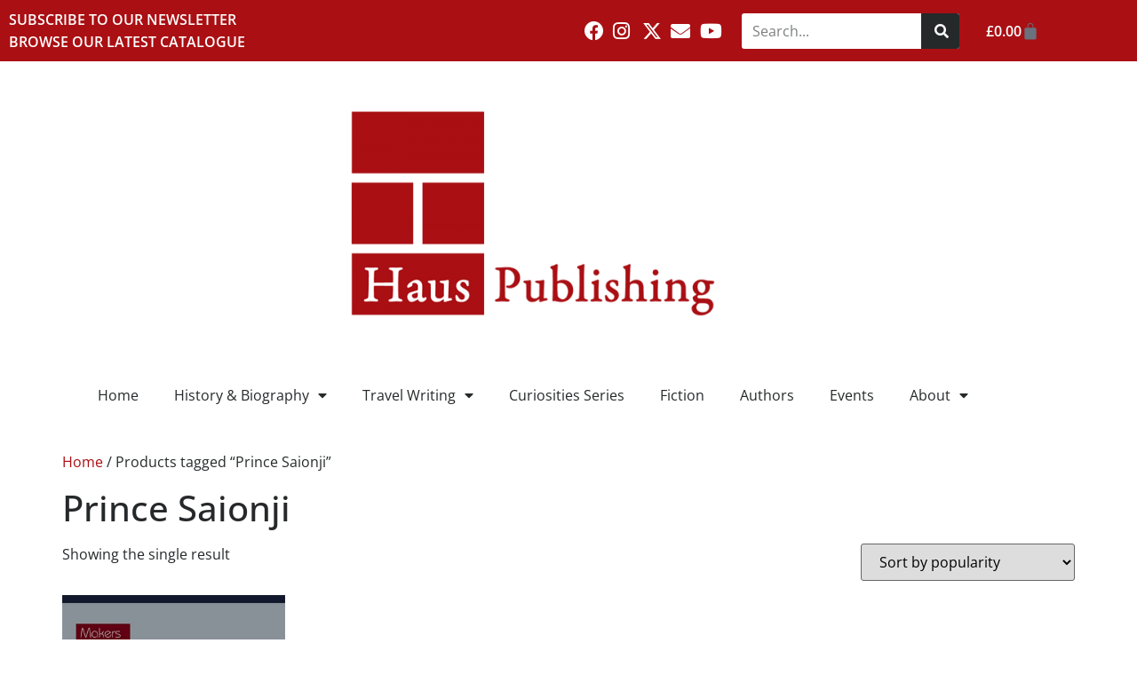

--- FILE ---
content_type: text/html; charset=UTF-8
request_url: https://www.hauspublishing.com/product-tag/prince-saionji/
body_size: 16253
content:
<!doctype html>
<html dir="ltr" lang="en-GB" prefix="og: https://ogp.me/ns#">
<head>
	<meta charset="UTF-8">
	<meta name="viewport" content="width=device-width, initial-scale=1">
	<link rel="profile" href="https://gmpg.org/xfn/11">
	<title>Prince Saionji - Haus Publishing</title>

		<!-- All in One SEO 4.9.3 - aioseo.com -->
	<meta name="robots" content="max-image-preview:large" />
	<link rel="canonical" href="https://www.hauspublishing.com/product-tag/prince-saionji/" />
	<meta name="generator" content="All in One SEO (AIOSEO) 4.9.3" />
		<script type="application/ld+json" class="aioseo-schema">
			{"@context":"https:\/\/schema.org","@graph":[{"@type":"BreadcrumbList","@id":"https:\/\/www.hauspublishing.com\/product-tag\/prince-saionji\/#breadcrumblist","itemListElement":[{"@type":"ListItem","@id":"https:\/\/www.hauspublishing.com#listItem","position":1,"name":"Home","item":"https:\/\/www.hauspublishing.com","nextItem":{"@type":"ListItem","@id":"https:\/\/www.hauspublishing.com\/shop\/#listItem","name":"Shop"}},{"@type":"ListItem","@id":"https:\/\/www.hauspublishing.com\/shop\/#listItem","position":2,"name":"Shop","item":"https:\/\/www.hauspublishing.com\/shop\/","nextItem":{"@type":"ListItem","@id":"https:\/\/www.hauspublishing.com\/product-tag\/prince-saionji\/#listItem","name":"Prince Saionji"},"previousItem":{"@type":"ListItem","@id":"https:\/\/www.hauspublishing.com#listItem","name":"Home"}},{"@type":"ListItem","@id":"https:\/\/www.hauspublishing.com\/product-tag\/prince-saionji\/#listItem","position":3,"name":"Prince Saionji","previousItem":{"@type":"ListItem","@id":"https:\/\/www.hauspublishing.com\/shop\/#listItem","name":"Shop"}}]},{"@type":"CollectionPage","@id":"https:\/\/www.hauspublishing.com\/product-tag\/prince-saionji\/#collectionpage","url":"https:\/\/www.hauspublishing.com\/product-tag\/prince-saionji\/","name":"Prince Saionji - Haus Publishing","inLanguage":"en-GB","isPartOf":{"@id":"https:\/\/www.hauspublishing.com\/#website"},"breadcrumb":{"@id":"https:\/\/www.hauspublishing.com\/product-tag\/prince-saionji\/#breadcrumblist"}},{"@type":"Organization","@id":"https:\/\/www.hauspublishing.com\/#organization","name":"Haus Publishing","description":"Fiction, History, Biography & Travel","url":"https:\/\/www.hauspublishing.com\/","telephone":"+442036379729","logo":{"@type":"ImageObject","url":"http:\/\/crowded-shadow-tsvsuxv9gh.ploi.link\/wp-content\/uploads\/2022\/07\/logo.jpg","@id":"https:\/\/www.hauspublishing.com\/product-tag\/prince-saionji\/#organizationLogo"},"image":{"@id":"https:\/\/www.hauspublishing.com\/product-tag\/prince-saionji\/#organizationLogo"},"sameAs":["https:\/\/facebook.com\/HausPublishing","https:\/\/x.com\/HausPublishing","https:\/\/instagram.com\/HausPublishing"]},{"@type":"WebSite","@id":"https:\/\/www.hauspublishing.com\/#website","url":"https:\/\/www.hauspublishing.com\/","name":"Haus Publishing","description":"Fiction, History, Biography & Travel","inLanguage":"en-GB","publisher":{"@id":"https:\/\/www.hauspublishing.com\/#organization"}}]}
		</script>
		<!-- All in One SEO -->

<link rel='dns-prefetch' href='//www.google.com' />
<link rel='dns-prefetch' href='//www.googletagmanager.com' />
<link rel="alternate" type="application/rss+xml" title="Haus Publishing &raquo; Feed" href="https://www.hauspublishing.com/feed/" />
<link rel="alternate" type="application/rss+xml" title="Haus Publishing &raquo; Comments Feed" href="https://www.hauspublishing.com/comments/feed/" />
<link rel="alternate" type="application/rss+xml" title="Haus Publishing &raquo; Prince Saionji Tag Feed" href="https://www.hauspublishing.com/product-tag/prince-saionji/feed/" />
<style id='wp-img-auto-sizes-contain-inline-css'>
img:is([sizes=auto i],[sizes^="auto," i]){contain-intrinsic-size:3000px 1500px}
/*# sourceURL=wp-img-auto-sizes-contain-inline-css */
</style>
<style id='wp-emoji-styles-inline-css'>

	img.wp-smiley, img.emoji {
		display: inline !important;
		border: none !important;
		box-shadow: none !important;
		height: 1em !important;
		width: 1em !important;
		margin: 0 0.07em !important;
		vertical-align: -0.1em !important;
		background: none !important;
		padding: 0 !important;
	}
/*# sourceURL=wp-emoji-styles-inline-css */
</style>
<link rel='stylesheet' id='wp-block-library-css' href='https://www.hauspublishing.com/wp-includes/css/dist/block-library/style.min.css?ver=6.9' media='all' />
<link rel='stylesheet' id='aioseo/css/src/vue/standalone/blocks/table-of-contents/global.scss-css' href='https://www.hauspublishing.com/wp-content/plugins/all-in-one-seo-pack/dist/Lite/assets/css/table-of-contents/global.e90f6d47.css?ver=4.9.3' media='all' />
<style id='pdfemb-pdf-embedder-viewer-style-inline-css'>
.wp-block-pdfemb-pdf-embedder-viewer{max-width:none}

/*# sourceURL=https://www.hauspublishing.com/wp-content/plugins/pdf-embedder/block/build/style-index.css */
</style>
<style id='global-styles-inline-css'>
:root{--wp--preset--aspect-ratio--square: 1;--wp--preset--aspect-ratio--4-3: 4/3;--wp--preset--aspect-ratio--3-4: 3/4;--wp--preset--aspect-ratio--3-2: 3/2;--wp--preset--aspect-ratio--2-3: 2/3;--wp--preset--aspect-ratio--16-9: 16/9;--wp--preset--aspect-ratio--9-16: 9/16;--wp--preset--color--black: #000000;--wp--preset--color--cyan-bluish-gray: #abb8c3;--wp--preset--color--white: #ffffff;--wp--preset--color--pale-pink: #f78da7;--wp--preset--color--vivid-red: #cf2e2e;--wp--preset--color--luminous-vivid-orange: #ff6900;--wp--preset--color--luminous-vivid-amber: #fcb900;--wp--preset--color--light-green-cyan: #7bdcb5;--wp--preset--color--vivid-green-cyan: #00d084;--wp--preset--color--pale-cyan-blue: #8ed1fc;--wp--preset--color--vivid-cyan-blue: #0693e3;--wp--preset--color--vivid-purple: #9b51e0;--wp--preset--gradient--vivid-cyan-blue-to-vivid-purple: linear-gradient(135deg,rgb(6,147,227) 0%,rgb(155,81,224) 100%);--wp--preset--gradient--light-green-cyan-to-vivid-green-cyan: linear-gradient(135deg,rgb(122,220,180) 0%,rgb(0,208,130) 100%);--wp--preset--gradient--luminous-vivid-amber-to-luminous-vivid-orange: linear-gradient(135deg,rgb(252,185,0) 0%,rgb(255,105,0) 100%);--wp--preset--gradient--luminous-vivid-orange-to-vivid-red: linear-gradient(135deg,rgb(255,105,0) 0%,rgb(207,46,46) 100%);--wp--preset--gradient--very-light-gray-to-cyan-bluish-gray: linear-gradient(135deg,rgb(238,238,238) 0%,rgb(169,184,195) 100%);--wp--preset--gradient--cool-to-warm-spectrum: linear-gradient(135deg,rgb(74,234,220) 0%,rgb(151,120,209) 20%,rgb(207,42,186) 40%,rgb(238,44,130) 60%,rgb(251,105,98) 80%,rgb(254,248,76) 100%);--wp--preset--gradient--blush-light-purple: linear-gradient(135deg,rgb(255,206,236) 0%,rgb(152,150,240) 100%);--wp--preset--gradient--blush-bordeaux: linear-gradient(135deg,rgb(254,205,165) 0%,rgb(254,45,45) 50%,rgb(107,0,62) 100%);--wp--preset--gradient--luminous-dusk: linear-gradient(135deg,rgb(255,203,112) 0%,rgb(199,81,192) 50%,rgb(65,88,208) 100%);--wp--preset--gradient--pale-ocean: linear-gradient(135deg,rgb(255,245,203) 0%,rgb(182,227,212) 50%,rgb(51,167,181) 100%);--wp--preset--gradient--electric-grass: linear-gradient(135deg,rgb(202,248,128) 0%,rgb(113,206,126) 100%);--wp--preset--gradient--midnight: linear-gradient(135deg,rgb(2,3,129) 0%,rgb(40,116,252) 100%);--wp--preset--font-size--small: 13px;--wp--preset--font-size--medium: 20px;--wp--preset--font-size--large: 36px;--wp--preset--font-size--x-large: 42px;--wp--preset--spacing--20: 0.44rem;--wp--preset--spacing--30: 0.67rem;--wp--preset--spacing--40: 1rem;--wp--preset--spacing--50: 1.5rem;--wp--preset--spacing--60: 2.25rem;--wp--preset--spacing--70: 3.38rem;--wp--preset--spacing--80: 5.06rem;--wp--preset--shadow--natural: 6px 6px 9px rgba(0, 0, 0, 0.2);--wp--preset--shadow--deep: 12px 12px 50px rgba(0, 0, 0, 0.4);--wp--preset--shadow--sharp: 6px 6px 0px rgba(0, 0, 0, 0.2);--wp--preset--shadow--outlined: 6px 6px 0px -3px rgb(255, 255, 255), 6px 6px rgb(0, 0, 0);--wp--preset--shadow--crisp: 6px 6px 0px rgb(0, 0, 0);}:root { --wp--style--global--content-size: 800px;--wp--style--global--wide-size: 1200px; }:where(body) { margin: 0; }.wp-site-blocks > .alignleft { float: left; margin-right: 2em; }.wp-site-blocks > .alignright { float: right; margin-left: 2em; }.wp-site-blocks > .aligncenter { justify-content: center; margin-left: auto; margin-right: auto; }:where(.wp-site-blocks) > * { margin-block-start: 24px; margin-block-end: 0; }:where(.wp-site-blocks) > :first-child { margin-block-start: 0; }:where(.wp-site-blocks) > :last-child { margin-block-end: 0; }:root { --wp--style--block-gap: 24px; }:root :where(.is-layout-flow) > :first-child{margin-block-start: 0;}:root :where(.is-layout-flow) > :last-child{margin-block-end: 0;}:root :where(.is-layout-flow) > *{margin-block-start: 24px;margin-block-end: 0;}:root :where(.is-layout-constrained) > :first-child{margin-block-start: 0;}:root :where(.is-layout-constrained) > :last-child{margin-block-end: 0;}:root :where(.is-layout-constrained) > *{margin-block-start: 24px;margin-block-end: 0;}:root :where(.is-layout-flex){gap: 24px;}:root :where(.is-layout-grid){gap: 24px;}.is-layout-flow > .alignleft{float: left;margin-inline-start: 0;margin-inline-end: 2em;}.is-layout-flow > .alignright{float: right;margin-inline-start: 2em;margin-inline-end: 0;}.is-layout-flow > .aligncenter{margin-left: auto !important;margin-right: auto !important;}.is-layout-constrained > .alignleft{float: left;margin-inline-start: 0;margin-inline-end: 2em;}.is-layout-constrained > .alignright{float: right;margin-inline-start: 2em;margin-inline-end: 0;}.is-layout-constrained > .aligncenter{margin-left: auto !important;margin-right: auto !important;}.is-layout-constrained > :where(:not(.alignleft):not(.alignright):not(.alignfull)){max-width: var(--wp--style--global--content-size);margin-left: auto !important;margin-right: auto !important;}.is-layout-constrained > .alignwide{max-width: var(--wp--style--global--wide-size);}body .is-layout-flex{display: flex;}.is-layout-flex{flex-wrap: wrap;align-items: center;}.is-layout-flex > :is(*, div){margin: 0;}body .is-layout-grid{display: grid;}.is-layout-grid > :is(*, div){margin: 0;}body{padding-top: 0px;padding-right: 0px;padding-bottom: 0px;padding-left: 0px;}a:where(:not(.wp-element-button)){text-decoration: underline;}:root :where(.wp-element-button, .wp-block-button__link){background-color: #32373c;border-width: 0;color: #fff;font-family: inherit;font-size: inherit;font-style: inherit;font-weight: inherit;letter-spacing: inherit;line-height: inherit;padding-top: calc(0.667em + 2px);padding-right: calc(1.333em + 2px);padding-bottom: calc(0.667em + 2px);padding-left: calc(1.333em + 2px);text-decoration: none;text-transform: inherit;}.has-black-color{color: var(--wp--preset--color--black) !important;}.has-cyan-bluish-gray-color{color: var(--wp--preset--color--cyan-bluish-gray) !important;}.has-white-color{color: var(--wp--preset--color--white) !important;}.has-pale-pink-color{color: var(--wp--preset--color--pale-pink) !important;}.has-vivid-red-color{color: var(--wp--preset--color--vivid-red) !important;}.has-luminous-vivid-orange-color{color: var(--wp--preset--color--luminous-vivid-orange) !important;}.has-luminous-vivid-amber-color{color: var(--wp--preset--color--luminous-vivid-amber) !important;}.has-light-green-cyan-color{color: var(--wp--preset--color--light-green-cyan) !important;}.has-vivid-green-cyan-color{color: var(--wp--preset--color--vivid-green-cyan) !important;}.has-pale-cyan-blue-color{color: var(--wp--preset--color--pale-cyan-blue) !important;}.has-vivid-cyan-blue-color{color: var(--wp--preset--color--vivid-cyan-blue) !important;}.has-vivid-purple-color{color: var(--wp--preset--color--vivid-purple) !important;}.has-black-background-color{background-color: var(--wp--preset--color--black) !important;}.has-cyan-bluish-gray-background-color{background-color: var(--wp--preset--color--cyan-bluish-gray) !important;}.has-white-background-color{background-color: var(--wp--preset--color--white) !important;}.has-pale-pink-background-color{background-color: var(--wp--preset--color--pale-pink) !important;}.has-vivid-red-background-color{background-color: var(--wp--preset--color--vivid-red) !important;}.has-luminous-vivid-orange-background-color{background-color: var(--wp--preset--color--luminous-vivid-orange) !important;}.has-luminous-vivid-amber-background-color{background-color: var(--wp--preset--color--luminous-vivid-amber) !important;}.has-light-green-cyan-background-color{background-color: var(--wp--preset--color--light-green-cyan) !important;}.has-vivid-green-cyan-background-color{background-color: var(--wp--preset--color--vivid-green-cyan) !important;}.has-pale-cyan-blue-background-color{background-color: var(--wp--preset--color--pale-cyan-blue) !important;}.has-vivid-cyan-blue-background-color{background-color: var(--wp--preset--color--vivid-cyan-blue) !important;}.has-vivid-purple-background-color{background-color: var(--wp--preset--color--vivid-purple) !important;}.has-black-border-color{border-color: var(--wp--preset--color--black) !important;}.has-cyan-bluish-gray-border-color{border-color: var(--wp--preset--color--cyan-bluish-gray) !important;}.has-white-border-color{border-color: var(--wp--preset--color--white) !important;}.has-pale-pink-border-color{border-color: var(--wp--preset--color--pale-pink) !important;}.has-vivid-red-border-color{border-color: var(--wp--preset--color--vivid-red) !important;}.has-luminous-vivid-orange-border-color{border-color: var(--wp--preset--color--luminous-vivid-orange) !important;}.has-luminous-vivid-amber-border-color{border-color: var(--wp--preset--color--luminous-vivid-amber) !important;}.has-light-green-cyan-border-color{border-color: var(--wp--preset--color--light-green-cyan) !important;}.has-vivid-green-cyan-border-color{border-color: var(--wp--preset--color--vivid-green-cyan) !important;}.has-pale-cyan-blue-border-color{border-color: var(--wp--preset--color--pale-cyan-blue) !important;}.has-vivid-cyan-blue-border-color{border-color: var(--wp--preset--color--vivid-cyan-blue) !important;}.has-vivid-purple-border-color{border-color: var(--wp--preset--color--vivid-purple) !important;}.has-vivid-cyan-blue-to-vivid-purple-gradient-background{background: var(--wp--preset--gradient--vivid-cyan-blue-to-vivid-purple) !important;}.has-light-green-cyan-to-vivid-green-cyan-gradient-background{background: var(--wp--preset--gradient--light-green-cyan-to-vivid-green-cyan) !important;}.has-luminous-vivid-amber-to-luminous-vivid-orange-gradient-background{background: var(--wp--preset--gradient--luminous-vivid-amber-to-luminous-vivid-orange) !important;}.has-luminous-vivid-orange-to-vivid-red-gradient-background{background: var(--wp--preset--gradient--luminous-vivid-orange-to-vivid-red) !important;}.has-very-light-gray-to-cyan-bluish-gray-gradient-background{background: var(--wp--preset--gradient--very-light-gray-to-cyan-bluish-gray) !important;}.has-cool-to-warm-spectrum-gradient-background{background: var(--wp--preset--gradient--cool-to-warm-spectrum) !important;}.has-blush-light-purple-gradient-background{background: var(--wp--preset--gradient--blush-light-purple) !important;}.has-blush-bordeaux-gradient-background{background: var(--wp--preset--gradient--blush-bordeaux) !important;}.has-luminous-dusk-gradient-background{background: var(--wp--preset--gradient--luminous-dusk) !important;}.has-pale-ocean-gradient-background{background: var(--wp--preset--gradient--pale-ocean) !important;}.has-electric-grass-gradient-background{background: var(--wp--preset--gradient--electric-grass) !important;}.has-midnight-gradient-background{background: var(--wp--preset--gradient--midnight) !important;}.has-small-font-size{font-size: var(--wp--preset--font-size--small) !important;}.has-medium-font-size{font-size: var(--wp--preset--font-size--medium) !important;}.has-large-font-size{font-size: var(--wp--preset--font-size--large) !important;}.has-x-large-font-size{font-size: var(--wp--preset--font-size--x-large) !important;}
:root :where(.wp-block-pullquote){font-size: 1.5em;line-height: 1.6;}
/*# sourceURL=global-styles-inline-css */
</style>
<link rel='stylesheet' id='collapscore-css-css' href='https://www.hauspublishing.com/wp-content/plugins/jquery-collapse-o-matic/css/core_style.css?ver=1.0' media='all' />
<link rel='stylesheet' id='collapseomatic-css-css' href='https://www.hauspublishing.com/wp-content/plugins/jquery-collapse-o-matic/css/light_style.css?ver=1.6' media='all' />
<link rel='stylesheet' id='woocommerce-layout-css' href='https://www.hauspublishing.com/wp-content/plugins/woocommerce/assets/css/woocommerce-layout.css?ver=10.4.3' media='all' />
<link rel='stylesheet' id='woocommerce-smallscreen-css' href='https://www.hauspublishing.com/wp-content/plugins/woocommerce/assets/css/woocommerce-smallscreen.css?ver=10.4.3' media='only screen and (max-width: 768px)' />
<link rel='stylesheet' id='woocommerce-general-css' href='https://www.hauspublishing.com/wp-content/plugins/woocommerce/assets/css/woocommerce.css?ver=10.4.3' media='all' />
<style id='woocommerce-inline-inline-css'>
.woocommerce form .form-row .required { visibility: visible; }
/*# sourceURL=woocommerce-inline-inline-css */
</style>
<link rel='stylesheet' id='global-css' href='https://www.hauspublishing.com/wp-content/themes/haus/css/global.css?ver=1.2' media='all' />
<link rel='stylesheet' id='hello-elementor-css' href='https://www.hauspublishing.com/wp-content/themes/hello-elementor/assets/css/reset.css?ver=3.4.6' media='all' />
<link rel='stylesheet' id='hello-elementor-theme-style-css' href='https://www.hauspublishing.com/wp-content/themes/hello-elementor/assets/css/theme.css?ver=3.4.6' media='all' />
<link rel='stylesheet' id='hello-elementor-header-footer-css' href='https://www.hauspublishing.com/wp-content/themes/hello-elementor/assets/css/header-footer.css?ver=3.4.6' media='all' />
<link rel='stylesheet' id='e-motion-fx-css' href='https://www.hauspublishing.com/wp-content/plugins/elementor-pro/assets/css/modules/motion-fx.min.css?ver=3.34.1' media='all' />
<link rel='stylesheet' id='elementor-frontend-css' href='https://www.hauspublishing.com/wp-content/plugins/elementor/assets/css/frontend.min.css?ver=3.34.2' media='all' />
<link rel='stylesheet' id='widget-icon-list-css' href='https://www.hauspublishing.com/wp-content/plugins/elementor/assets/css/widget-icon-list.min.css?ver=3.34.2' media='all' />
<link rel='stylesheet' id='widget-search-form-css' href='https://www.hauspublishing.com/wp-content/plugins/elementor-pro/assets/css/widget-search-form.min.css?ver=3.34.1' media='all' />
<link rel='stylesheet' id='elementor-icons-shared-0-css' href='https://www.hauspublishing.com/wp-content/plugins/elementor/assets/lib/font-awesome/css/fontawesome.min.css?ver=5.15.3' media='all' />
<link rel='stylesheet' id='elementor-icons-fa-solid-css' href='https://www.hauspublishing.com/wp-content/plugins/elementor/assets/lib/font-awesome/css/solid.min.css?ver=5.15.3' media='all' />
<link rel='stylesheet' id='widget-woocommerce-menu-cart-css' href='https://www.hauspublishing.com/wp-content/plugins/elementor-pro/assets/css/widget-woocommerce-menu-cart.min.css?ver=3.34.1' media='all' />
<link rel='stylesheet' id='widget-image-css' href='https://www.hauspublishing.com/wp-content/plugins/elementor/assets/css/widget-image.min.css?ver=3.34.2' media='all' />
<link rel='stylesheet' id='widget-nav-menu-css' href='https://www.hauspublishing.com/wp-content/plugins/elementor-pro/assets/css/widget-nav-menu.min.css?ver=3.34.1' media='all' />
<link rel='stylesheet' id='elementor-icons-css' href='https://www.hauspublishing.com/wp-content/plugins/elementor/assets/lib/eicons/css/elementor-icons.min.css?ver=5.46.0' media='all' />
<link rel='stylesheet' id='elementor-post-11-css' href='https://www.hauspublishing.com/wp-content/uploads/elementor/css/post-11.css?ver=1769030833' media='all' />
<link rel='stylesheet' id='wpforms-modern-full-css' href='https://www.hauspublishing.com/wp-content/plugins/wpforms-lite/assets/css/frontend/modern/wpforms-full.min.css?ver=1.9.8.7' media='all' />
<style id='wpforms-modern-full-inline-css'>
:root {
				--wpforms-field-border-radius: 3px;
--wpforms-field-border-style: solid;
--wpforms-field-border-size: 1px;
--wpforms-field-background-color: #ffffff;
--wpforms-field-border-color: rgba( 0, 0, 0, 0.25 );
--wpforms-field-border-color-spare: rgba( 0, 0, 0, 0.25 );
--wpforms-field-text-color: rgba( 0, 0, 0, 0.7 );
--wpforms-field-menu-color: #ffffff;
--wpforms-label-color: rgba( 0, 0, 0, 0.85 );
--wpforms-label-sublabel-color: rgba( 0, 0, 0, 0.55 );
--wpforms-label-error-color: #d63637;
--wpforms-button-border-radius: 3px;
--wpforms-button-border-style: none;
--wpforms-button-border-size: 1px;
--wpforms-button-background-color: #066aab;
--wpforms-button-border-color: #066aab;
--wpforms-button-text-color: #ffffff;
--wpforms-page-break-color: #066aab;
--wpforms-background-image: none;
--wpforms-background-position: center center;
--wpforms-background-repeat: no-repeat;
--wpforms-background-size: cover;
--wpforms-background-width: 100px;
--wpforms-background-height: 100px;
--wpforms-background-color: rgba( 0, 0, 0, 0 );
--wpforms-background-url: none;
--wpforms-container-padding: 0px;
--wpforms-container-border-style: none;
--wpforms-container-border-width: 1px;
--wpforms-container-border-color: #000000;
--wpforms-container-border-radius: 3px;
--wpforms-field-size-input-height: 43px;
--wpforms-field-size-input-spacing: 15px;
--wpforms-field-size-font-size: 16px;
--wpforms-field-size-line-height: 19px;
--wpforms-field-size-padding-h: 14px;
--wpforms-field-size-checkbox-size: 16px;
--wpforms-field-size-sublabel-spacing: 5px;
--wpforms-field-size-icon-size: 1;
--wpforms-label-size-font-size: 16px;
--wpforms-label-size-line-height: 19px;
--wpforms-label-size-sublabel-font-size: 14px;
--wpforms-label-size-sublabel-line-height: 17px;
--wpforms-button-size-font-size: 17px;
--wpforms-button-size-height: 41px;
--wpforms-button-size-padding-h: 15px;
--wpforms-button-size-margin-top: 10px;
--wpforms-container-shadow-size-box-shadow: none;
			}
/*# sourceURL=wpforms-modern-full-inline-css */
</style>
<link rel='stylesheet' id='pp-extensions-css' href='https://www.hauspublishing.com/wp-content/plugins/powerpack-elements/assets/css/min/extensions.min.css?ver=2.12.15' media='all' />
<link rel='stylesheet' id='pp-tooltip-css' href='https://www.hauspublishing.com/wp-content/plugins/powerpack-elements/assets/css/min/tooltip.min.css?ver=2.12.15' media='all' />
<link rel='stylesheet' id='elementor-post-14-css' href='https://www.hauspublishing.com/wp-content/uploads/elementor/css/post-14.css?ver=1769030833' media='all' />
<link rel='stylesheet' id='elementor-post-39-css' href='https://www.hauspublishing.com/wp-content/uploads/elementor/css/post-39.css?ver=1769030833' media='all' />
<link rel='stylesheet' id='woo_discount_pro_style-css' href='https://www.hauspublishing.com/wp-content/plugins/woo-discount-rules-pro/Assets/Css/awdr_style.css?ver=2.6.1' media='all' />
<link rel='stylesheet' id='elementor-gf-local-ebgaramond-css' href='https://www.hauspublishing.com/wp-content/uploads/elementor/google-fonts/css/ebgaramond.css?ver=1742246783' media='all' />
<link rel='stylesheet' id='elementor-gf-local-opensans-css' href='https://www.hauspublishing.com/wp-content/uploads/elementor/google-fonts/css/opensans.css?ver=1742246787' media='all' />
<link rel='stylesheet' id='elementor-icons-fa-brands-css' href='https://www.hauspublishing.com/wp-content/plugins/elementor/assets/lib/font-awesome/css/brands.min.css?ver=5.15.3' media='all' />
<script id="jquery-core-js-extra">
var pp = {"ajax_url":"https://www.hauspublishing.com/wp-admin/admin-ajax.php"};
//# sourceURL=jquery-core-js-extra
</script>
<script src="https://www.hauspublishing.com/wp-includes/js/jquery/jquery.min.js?ver=3.7.1" id="jquery-core-js"></script>
<script src="https://www.hauspublishing.com/wp-includes/js/jquery/jquery-migrate.min.js?ver=3.4.1" id="jquery-migrate-js"></script>
<script src="https://www.hauspublishing.com/wp-content/plugins/recaptcha-woo/js/rcfwc.js?ver=1.0" id="rcfwc-js-js" defer data-wp-strategy="defer"></script>
<script src="https://www.google.com/recaptcha/api.js?hl=en_GB" id="recaptcha-js" defer data-wp-strategy="defer"></script>
<script src="https://www.hauspublishing.com/wp-content/plugins/woocommerce/assets/js/jquery-blockui/jquery.blockUI.min.js?ver=2.7.0-wc.10.4.3" id="wc-jquery-blockui-js" data-wp-strategy="defer"></script>
<script id="wc-add-to-cart-js-extra">
var wc_add_to_cart_params = {"ajax_url":"/wp-admin/admin-ajax.php","wc_ajax_url":"/?wc-ajax=%%endpoint%%","i18n_view_cart":"View basket","cart_url":"https://www.hauspublishing.com/cart/","is_cart":"","cart_redirect_after_add":"no"};
//# sourceURL=wc-add-to-cart-js-extra
</script>
<script src="https://www.hauspublishing.com/wp-content/plugins/woocommerce/assets/js/frontend/add-to-cart.min.js?ver=10.4.3" id="wc-add-to-cart-js" defer data-wp-strategy="defer"></script>
<script src="https://www.hauspublishing.com/wp-content/plugins/woocommerce/assets/js/js-cookie/js.cookie.min.js?ver=2.1.4-wc.10.4.3" id="wc-js-cookie-js" data-wp-strategy="defer"></script>

<!-- Google tag (gtag.js) snippet added by Site Kit -->
<!-- Google Analytics snippet added by Site Kit -->
<script src="https://www.googletagmanager.com/gtag/js?id=G-YMHM3MVTCN" id="google_gtagjs-js" async></script>
<script id="google_gtagjs-js-after">
window.dataLayer = window.dataLayer || [];function gtag(){dataLayer.push(arguments);}
gtag("set","linker",{"domains":["www.hauspublishing.com"]});
gtag("js", new Date());
gtag("set", "developer_id.dZTNiMT", true);
gtag("config", "G-YMHM3MVTCN");
 window._googlesitekit = window._googlesitekit || {}; window._googlesitekit.throttledEvents = []; window._googlesitekit.gtagEvent = (name, data) => { var key = JSON.stringify( { name, data } ); if ( !! window._googlesitekit.throttledEvents[ key ] ) { return; } window._googlesitekit.throttledEvents[ key ] = true; setTimeout( () => { delete window._googlesitekit.throttledEvents[ key ]; }, 5 ); gtag( "event", name, { ...data, event_source: "site-kit" } ); }; 
//# sourceURL=google_gtagjs-js-after
</script>
<link rel="https://api.w.org/" href="https://www.hauspublishing.com/wp-json/" /><link rel="alternate" title="JSON" type="application/json" href="https://www.hauspublishing.com/wp-json/wp/v2/product_tag/588" /><link rel="EditURI" type="application/rsd+xml" title="RSD" href="https://www.hauspublishing.com/xmlrpc.php?rsd" />
<meta name="generator" content="WordPress 6.9" />
<meta name="generator" content="WooCommerce 10.4.3" />
<meta name="generator" content="Site Kit by Google 1.170.0" />	<noscript><style>.woocommerce-product-gallery{ opacity: 1 !important; }</style></noscript>
	<meta name="generator" content="Elementor 3.34.2; features: additional_custom_breakpoints; settings: css_print_method-external, google_font-enabled, font_display-auto">
			<style>
				.e-con.e-parent:nth-of-type(n+4):not(.e-lazyloaded):not(.e-no-lazyload),
				.e-con.e-parent:nth-of-type(n+4):not(.e-lazyloaded):not(.e-no-lazyload) * {
					background-image: none !important;
				}
				@media screen and (max-height: 1024px) {
					.e-con.e-parent:nth-of-type(n+3):not(.e-lazyloaded):not(.e-no-lazyload),
					.e-con.e-parent:nth-of-type(n+3):not(.e-lazyloaded):not(.e-no-lazyload) * {
						background-image: none !important;
					}
				}
				@media screen and (max-height: 640px) {
					.e-con.e-parent:nth-of-type(n+2):not(.e-lazyloaded):not(.e-no-lazyload),
					.e-con.e-parent:nth-of-type(n+2):not(.e-lazyloaded):not(.e-no-lazyload) * {
						background-image: none !important;
					}
				}
			</style>
			<link rel="icon" href="https://www.hauspublishing.com/wp-content/uploads/2020/10/favicon-e1603921703307-100x100.png" sizes="32x32" />
<link rel="icon" href="https://www.hauspublishing.com/wp-content/uploads/2020/10/favicon-e1603921703307.png" sizes="192x192" />
<link rel="apple-touch-icon" href="https://www.hauspublishing.com/wp-content/uploads/2020/10/favicon-e1603921703307.png" />
<meta name="msapplication-TileImage" content="https://www.hauspublishing.com/wp-content/uploads/2020/10/favicon-e1603921703307.png" />
		<style id="wp-custom-css">
			.alg_wc_left_to_free_shipping_ajax {
	float:left;
	margin-bottom:15px;
	//clear:both;
	border-radius:5px;
	background-color:#AA0F13;
	color:#FFFFFF;
	padding:7.5px;
	width:100%;
	text-align:center;
}

.payment_method_stripe fieldset {	
	border:0px;
	outline:none;
}

.woocommerce-form-coupon-toggle .woocommerce-info {
	background-color:#C1DBB3!important;
	color:#000000!important;
	border-top:2px solid 
		#7EBC89!important;
	font-weight:bold!important;
}

.woocommerce-form-coupon-toggle .woocommerce-info:before {
	color:#000000!important;
	content:"\e600"
}

.woocommerce-form-coupon-toggle .woocommerce-info a {
	color:#000000!important;
	font-size:14px;
}

.woocommerce-form-coupon {
	margin-top:-32px!important;	
	border-radius:0px!important;
	background-color:#F4F8F1;
}

.woocommerce-form-coupon .form-row-last { float:left!important; }

.woocommerce-form-coupon .form-row-last button {
	background-color:#7EBC89;
	color:#FFFFFF;
	height:40px;
}

.woocommerce span.onsale{
display:none;
}		</style>
		</head>
<body class="archive tax-product_tag term-prince-saionji term-588 wp-custom-logo wp-embed-responsive wp-theme-hello-elementor wp-child-theme-haus theme-hello-elementor woocommerce woocommerce-page woocommerce-no-js hello-elementor-default elementor-default elementor-kit-11">


<a class="skip-link screen-reader-text" href="#content">Skip to content</a>

		<header data-elementor-type="header" data-elementor-id="14" class="elementor elementor-14 elementor-location-header" data-elementor-post-type="elementor_library">
					<section class="elementor-section elementor-top-section elementor-element elementor-element-0501eab elementor-reverse-mobile elementor-section-boxed elementor-section-height-default elementor-section-height-default" data-id="0501eab" data-element_type="section" data-settings="{&quot;background_background&quot;:&quot;classic&quot;}">
						<div class="elementor-container elementor-column-gap-default">
					<div class="elementor-column elementor-col-50 elementor-top-column elementor-element elementor-element-7acb47e" data-id="7acb47e" data-element_type="column" data-settings="{&quot;background_background&quot;:&quot;classic&quot;}">
			<div class="elementor-widget-wrap elementor-element-populated">
						<div class="elementor-element elementor-element-9979681 elementor-mobile-align-center elementor-align-start elementor-icon-list--layout-traditional elementor-list-item-link-full_width elementor-widget elementor-widget-icon-list" data-id="9979681" data-element_type="widget" data-settings="{&quot;motion_fx_motion_fx_mouse&quot;:&quot;yes&quot;,&quot;_animation&quot;:&quot;none&quot;}" data-widget_type="icon-list.default">
				<div class="elementor-widget-container">
							<ul class="elementor-icon-list-items">
							<li class="elementor-icon-list-item">
											<a href="https://lp.constantcontactpages.com/sl/8MYw7Ww">

											<span class="elementor-icon-list-text">SUBSCRIBE TO OUR NEWSLETTER</span>
											</a>
									</li>
								<li class="elementor-icon-list-item">
											<a href="https://www.hauspublishing.com/browse-latest-haus-catalogue/">

											<span class="elementor-icon-list-text">BROWSE OUR LATEST CATALOGUE</span>
											</a>
									</li>
						</ul>
						</div>
				</div>
					</div>
		</div>
				<div class="elementor-column elementor-col-50 elementor-top-column elementor-element elementor-element-5e84110" data-id="5e84110" data-element_type="column">
			<div class="elementor-widget-wrap elementor-element-populated">
						<div class="elementor-element elementor-element-116c22c elementor-icon-list--layout-inline elementor-widget__width-auto elementor-list-item-link-full_width elementor-widget elementor-widget-global elementor-global-42 elementor-widget-icon-list" data-id="116c22c" data-element_type="widget" data-settings="{&quot;motion_fx_motion_fx_mouse&quot;:&quot;yes&quot;}" data-widget_type="icon-list.default">
				<div class="elementor-widget-container">
							<ul class="elementor-icon-list-items elementor-inline-items">
							<li class="elementor-icon-list-item elementor-inline-item">
											<a href="https://www.facebook.com/hauspublishing" target="_blank">

												<span class="elementor-icon-list-icon">
							<i aria-hidden="true" class="fab fa-facebook"></i>						</span>
										<span class="elementor-icon-list-text"></span>
											</a>
									</li>
								<li class="elementor-icon-list-item elementor-inline-item">
											<a href="https://www.instagram.com/hauspublishing/" target="_blank">

												<span class="elementor-icon-list-icon">
							<i aria-hidden="true" class="fab fa-instagram"></i>						</span>
										<span class="elementor-icon-list-text"></span>
											</a>
									</li>
								<li class="elementor-icon-list-item elementor-inline-item">
											<a href="https://x.com/HausPublishing">

												<span class="elementor-icon-list-icon">
							<i aria-hidden="true" class="fab fa-x-twitter"></i>						</span>
										<span class="elementor-icon-list-text"></span>
											</a>
									</li>
								<li class="elementor-icon-list-item elementor-inline-item">
											<a href="mailto:haus@crowded-shadow-tsvsuxv9gh.ploi.link" target="_blank">

												<span class="elementor-icon-list-icon">
							<i aria-hidden="true" class="fas fa-envelope"></i>						</span>
										<span class="elementor-icon-list-text"></span>
											</a>
									</li>
								<li class="elementor-icon-list-item elementor-inline-item">
											<a href="https://www.youtube.com/channel/UCDSWSrh_wI5t_rflbyI3O7w">

												<span class="elementor-icon-list-icon">
							<i aria-hidden="true" class="fab fa-youtube"></i>						</span>
										<span class="elementor-icon-list-text"></span>
											</a>
									</li>
						</ul>
						</div>
				</div>
				<div class="elementor-element elementor-element-3460fec elementor-widget__width-auto elementor-search-form--skin-classic elementor-search-form--button-type-icon elementor-search-form--icon-search elementor-widget elementor-widget-search-form" data-id="3460fec" data-element_type="widget" data-settings="{&quot;skin&quot;:&quot;classic&quot;}" data-widget_type="search-form.default">
				<div class="elementor-widget-container">
							<search role="search">
			<form class="elementor-search-form" action="https://www.hauspublishing.com" method="get">
												<div class="elementor-search-form__container">
					<label class="elementor-screen-only" for="elementor-search-form-3460fec">Search</label>

					
					<input id="elementor-search-form-3460fec" placeholder="Search..." class="elementor-search-form__input" type="search" name="s" value="">
					
											<button class="elementor-search-form__submit" type="submit" aria-label="Search">
															<i aria-hidden="true" class="fas fa-search"></i>													</button>
					
									</div>
			</form>
		</search>
						</div>
				</div>
				<div class="elementor-element elementor-element-88c9923 elementor-widget__width-initial toggle-icon--bag-solid elementor-menu-cart--empty-indicator-hide elementor-menu-cart--items-indicator-bubble elementor-menu-cart--show-subtotal-yes elementor-menu-cart--cart-type-side-cart elementor-menu-cart--show-remove-button-yes elementor-widget elementor-widget-woocommerce-menu-cart" data-id="88c9923" data-element_type="widget" data-settings="{&quot;cart_type&quot;:&quot;side-cart&quot;,&quot;open_cart&quot;:&quot;click&quot;,&quot;automatically_open_cart&quot;:&quot;no&quot;}" data-widget_type="woocommerce-menu-cart.default">
				<div class="elementor-widget-container">
							<div class="elementor-menu-cart__wrapper">
							<div class="elementor-menu-cart__toggle_wrapper">
					<div class="elementor-menu-cart__container elementor-lightbox" aria-hidden="true">
						<div class="elementor-menu-cart__main" aria-hidden="true">
									<div class="elementor-menu-cart__close-button">
					</div>
									<div class="widget_shopping_cart_content">
															</div>
						</div>
					</div>
							<div class="elementor-menu-cart__toggle elementor-button-wrapper">
			<a id="elementor-menu-cart__toggle_button" href="#" class="elementor-menu-cart__toggle_button elementor-button elementor-size-sm" aria-expanded="false">
				<span class="elementor-button-text"><span class="woocommerce-Price-amount amount"><bdi><span class="woocommerce-Price-currencySymbol">&pound;</span>0.00</bdi></span></span>
				<span class="elementor-button-icon">
					<span class="elementor-button-icon-qty" data-counter="0">0</span>
					<i class="eicon-bag-solid"></i>					<span class="elementor-screen-only">Basket</span>
				</span>
			</a>
		</div>
						</div>
					</div> <!-- close elementor-menu-cart__wrapper -->
						</div>
				</div>
					</div>
		</div>
					</div>
		</section>
				<section class="elementor-section elementor-top-section elementor-element elementor-element-ccb0621 elementor-section-boxed elementor-section-height-default elementor-section-height-default" data-id="ccb0621" data-element_type="section">
						<div class="elementor-container elementor-column-gap-default">
					<div class="elementor-column elementor-col-100 elementor-top-column elementor-element elementor-element-0921978" data-id="0921978" data-element_type="column">
			<div class="elementor-widget-wrap elementor-element-populated">
						<div class="elementor-element elementor-element-3abaf7f elementor-widget elementor-widget-theme-site-logo elementor-widget-image" data-id="3abaf7f" data-element_type="widget" data-widget_type="theme-site-logo.default">
				<div class="elementor-widget-container">
											<a href="https://www.hauspublishing.com">
			<img src="https://www.hauspublishing.com/wp-content/uploads/elementor/thumbs/retina23-p6rlv9kkh2ayu9r6oufqifwvcfcyqkl04j9nmsxsbi.png" title="retina23" alt="retina23" loading="lazy" />				</a>
											</div>
				</div>
				<div class="elementor-element elementor-element-9007d63 elementor-nav-menu__align-center elementor-nav-menu--dropdown-mobile elementor-nav-menu--stretch elementor-nav-menu__text-align-aside elementor-nav-menu--toggle elementor-nav-menu--burger elementor-widget elementor-widget-nav-menu" data-id="9007d63" data-element_type="widget" id="nav-toggle" data-settings="{&quot;full_width&quot;:&quot;stretch&quot;,&quot;layout&quot;:&quot;horizontal&quot;,&quot;submenu_icon&quot;:{&quot;value&quot;:&quot;&lt;i class=\&quot;fas fa-caret-down\&quot; aria-hidden=\&quot;true\&quot;&gt;&lt;\/i&gt;&quot;,&quot;library&quot;:&quot;fa-solid&quot;},&quot;toggle&quot;:&quot;burger&quot;}" data-widget_type="nav-menu.default">
				<div class="elementor-widget-container">
								<nav aria-label="Menu" class="elementor-nav-menu--main elementor-nav-menu__container elementor-nav-menu--layout-horizontal e--pointer-none">
				<ul id="menu-1-9007d63" class="elementor-nav-menu"><li class="menu-item menu-item-type-post_type menu-item-object-page menu-item-home menu-item-25"><a href="https://www.hauspublishing.com/" class="elementor-item">Home</a></li>
<li class="menu-item menu-item-type-post_type menu-item-object-page menu-item-has-children menu-item-4379"><a href="https://www.hauspublishing.com/history-and-biography/" class="elementor-item">History &#038; Biography</a>
<ul class="sub-menu elementor-nav-menu--dropdown">
	<li class="menu-item menu-item-type-post_type menu-item-object-page menu-item-6800"><a href="https://www.hauspublishing.com/history-and-biography/" class="elementor-sub-item">All History &#038; Biography</a></li>
	<li class="menu-item menu-item-type-post_type menu-item-object-page menu-item-8462"><a href="https://www.hauspublishing.com/20-british-prime-minsters-of-the-20th-century-2/" class="elementor-sub-item">Life &#038; Times</a></li>
	<li class="menu-item menu-item-type-post_type menu-item-object-page menu-item-7540"><a href="https://www.hauspublishing.com/20-british-prime-minsters-of-the-20th-century/" class="elementor-sub-item">The 20 British Prime Ministers of the 20th Century</a></li>
	<li class="menu-item menu-item-type-post_type menu-item-object-page menu-item-6439"><a href="https://www.hauspublishing.com/the-makers-of-the-modern-world-series/" class="elementor-sub-item">The Makers of the Modern World​</a></li>
</ul>
</li>
<li class="menu-item menu-item-type-post_type menu-item-object-page menu-item-has-children menu-item-4378"><a href="https://www.hauspublishing.com/travel-writing/" class="elementor-item">Travel Writing</a>
<ul class="sub-menu elementor-nav-menu--dropdown">
	<li class="menu-item menu-item-type-post_type menu-item-object-page menu-item-6801"><a href="https://www.hauspublishing.com/travel-writing/" class="elementor-sub-item">All Travel Writing</a></li>
	<li class="menu-item menu-item-type-post_type menu-item-object-page menu-item-6435"><a href="https://www.hauspublishing.com/literary-travellers/" class="elementor-sub-item">Literary Travellers</a></li>
</ul>
</li>
<li class="menu-item menu-item-type-post_type menu-item-object-page menu-item-4377"><a href="https://www.hauspublishing.com/curiosities-series/" class="elementor-item">Curiosities Series</a></li>
<li class="menu-item menu-item-type-post_type menu-item-object-page menu-item-4376"><a href="https://www.hauspublishing.com/fiction/" class="elementor-item">Fiction</a></li>
<li class="menu-item menu-item-type-post_type menu-item-object-page menu-item-330"><a href="https://www.hauspublishing.com/authors/" class="elementor-item">Authors</a></li>
<li class="menu-item menu-item-type-post_type menu-item-object-page menu-item-83"><a href="https://www.hauspublishing.com/events/" class="elementor-item">Events</a></li>
<li class="menu-item menu-item-type-post_type menu-item-object-page menu-item-has-children menu-item-59"><a href="https://www.hauspublishing.com/about/" class="elementor-item">About</a>
<ul class="sub-menu elementor-nav-menu--dropdown">
	<li class="menu-item menu-item-type-post_type menu-item-object-page menu-item-60"><a href="https://www.hauspublishing.com/about/" class="elementor-sub-item">History</a></li>
	<li class="menu-item menu-item-type-post_type menu-item-object-page menu-item-90"><a href="https://www.hauspublishing.com/about/sales/" class="elementor-sub-item">Sales</a></li>
	<li class="menu-item menu-item-type-post_type menu-item-object-page menu-item-79"><a href="https://www.hauspublishing.com/about/submissions/" class="elementor-sub-item">Submissions</a></li>
	<li class="menu-item menu-item-type-post_type menu-item-object-page menu-item-78"><a href="https://www.hauspublishing.com/about/contact/" class="elementor-sub-item">Contact</a></li>
	<li class="menu-item menu-item-type-post_type menu-item-object-page menu-item-9625"><a href="https://www.hauspublishing.com/about/careers-internships/" class="elementor-sub-item">Careers &#038; Internships</a></li>
	<li class="menu-item menu-item-type-post_type menu-item-object-page menu-item-9628"><a href="https://www.hauspublishing.com/about/gpsr/" class="elementor-sub-item">GPSR</a></li>
</ul>
</li>
</ul>			</nav>
					<div class="elementor-menu-toggle" role="button" tabindex="0" aria-label="Menu Toggle" aria-expanded="false">
			<i aria-hidden="true" role="presentation" class="elementor-menu-toggle__icon--open eicon-menu-bar"></i><i aria-hidden="true" role="presentation" class="elementor-menu-toggle__icon--close eicon-close"></i>		</div>
					<nav class="elementor-nav-menu--dropdown elementor-nav-menu__container" aria-hidden="true">
				<ul id="menu-2-9007d63" class="elementor-nav-menu"><li class="menu-item menu-item-type-post_type menu-item-object-page menu-item-home menu-item-25"><a href="https://www.hauspublishing.com/" class="elementor-item" tabindex="-1">Home</a></li>
<li class="menu-item menu-item-type-post_type menu-item-object-page menu-item-has-children menu-item-4379"><a href="https://www.hauspublishing.com/history-and-biography/" class="elementor-item" tabindex="-1">History &#038; Biography</a>
<ul class="sub-menu elementor-nav-menu--dropdown">
	<li class="menu-item menu-item-type-post_type menu-item-object-page menu-item-6800"><a href="https://www.hauspublishing.com/history-and-biography/" class="elementor-sub-item" tabindex="-1">All History &#038; Biography</a></li>
	<li class="menu-item menu-item-type-post_type menu-item-object-page menu-item-8462"><a href="https://www.hauspublishing.com/20-british-prime-minsters-of-the-20th-century-2/" class="elementor-sub-item" tabindex="-1">Life &#038; Times</a></li>
	<li class="menu-item menu-item-type-post_type menu-item-object-page menu-item-7540"><a href="https://www.hauspublishing.com/20-british-prime-minsters-of-the-20th-century/" class="elementor-sub-item" tabindex="-1">The 20 British Prime Ministers of the 20th Century</a></li>
	<li class="menu-item menu-item-type-post_type menu-item-object-page menu-item-6439"><a href="https://www.hauspublishing.com/the-makers-of-the-modern-world-series/" class="elementor-sub-item" tabindex="-1">The Makers of the Modern World​</a></li>
</ul>
</li>
<li class="menu-item menu-item-type-post_type menu-item-object-page menu-item-has-children menu-item-4378"><a href="https://www.hauspublishing.com/travel-writing/" class="elementor-item" tabindex="-1">Travel Writing</a>
<ul class="sub-menu elementor-nav-menu--dropdown">
	<li class="menu-item menu-item-type-post_type menu-item-object-page menu-item-6801"><a href="https://www.hauspublishing.com/travel-writing/" class="elementor-sub-item" tabindex="-1">All Travel Writing</a></li>
	<li class="menu-item menu-item-type-post_type menu-item-object-page menu-item-6435"><a href="https://www.hauspublishing.com/literary-travellers/" class="elementor-sub-item" tabindex="-1">Literary Travellers</a></li>
</ul>
</li>
<li class="menu-item menu-item-type-post_type menu-item-object-page menu-item-4377"><a href="https://www.hauspublishing.com/curiosities-series/" class="elementor-item" tabindex="-1">Curiosities Series</a></li>
<li class="menu-item menu-item-type-post_type menu-item-object-page menu-item-4376"><a href="https://www.hauspublishing.com/fiction/" class="elementor-item" tabindex="-1">Fiction</a></li>
<li class="menu-item menu-item-type-post_type menu-item-object-page menu-item-330"><a href="https://www.hauspublishing.com/authors/" class="elementor-item" tabindex="-1">Authors</a></li>
<li class="menu-item menu-item-type-post_type menu-item-object-page menu-item-83"><a href="https://www.hauspublishing.com/events/" class="elementor-item" tabindex="-1">Events</a></li>
<li class="menu-item menu-item-type-post_type menu-item-object-page menu-item-has-children menu-item-59"><a href="https://www.hauspublishing.com/about/" class="elementor-item" tabindex="-1">About</a>
<ul class="sub-menu elementor-nav-menu--dropdown">
	<li class="menu-item menu-item-type-post_type menu-item-object-page menu-item-60"><a href="https://www.hauspublishing.com/about/" class="elementor-sub-item" tabindex="-1">History</a></li>
	<li class="menu-item menu-item-type-post_type menu-item-object-page menu-item-90"><a href="https://www.hauspublishing.com/about/sales/" class="elementor-sub-item" tabindex="-1">Sales</a></li>
	<li class="menu-item menu-item-type-post_type menu-item-object-page menu-item-79"><a href="https://www.hauspublishing.com/about/submissions/" class="elementor-sub-item" tabindex="-1">Submissions</a></li>
	<li class="menu-item menu-item-type-post_type menu-item-object-page menu-item-78"><a href="https://www.hauspublishing.com/about/contact/" class="elementor-sub-item" tabindex="-1">Contact</a></li>
	<li class="menu-item menu-item-type-post_type menu-item-object-page menu-item-9625"><a href="https://www.hauspublishing.com/about/careers-internships/" class="elementor-sub-item" tabindex="-1">Careers &#038; Internships</a></li>
	<li class="menu-item menu-item-type-post_type menu-item-object-page menu-item-9628"><a href="https://www.hauspublishing.com/about/gpsr/" class="elementor-sub-item" tabindex="-1">GPSR</a></li>
</ul>
</li>
</ul>			</nav>
						</div>
				</div>
					</div>
		</div>
					</div>
		</section>
				</header>
		<div id="primary" class="content-area"><main id="main" class="site-main" role="main"><nav class="woocommerce-breadcrumb" aria-label="Breadcrumb"><a href="https://www.hauspublishing.com">Home</a>&nbsp;&#47;&nbsp;Products tagged &ldquo;Prince Saionji&rdquo;</nav><header class="woocommerce-products-header">
			<h1 class="woocommerce-products-header__title page-title">Prince Saionji</h1>
	
	</header>
<div class="woocommerce-notices-wrapper"></div><p class="woocommerce-result-count" role="alert" aria-relevant="all" >
	Showing the single result</p>
<form class="woocommerce-ordering" method="get">
		<select
		name="orderby"
		class="orderby"
					aria-label="Shop order"
			>
					<option value="popularity"  selected='selected'>Sort by popularity</option>
					<option value="date" >Sort by latest</option>
					<option value="price" >Sort by price: low to high</option>
					<option value="price-desc" >Sort by price: high to low</option>
			</select>
	<input type="hidden" name="paged" value="1" />
	</form>
<ul class="products columns-4">
<li class="attribute_history-and-biography product type-product post-4854 status-publish first instock product_cat-books product_tag-makers-of-the-modern-world product_tag-prince-saionji product_tag-japan has-post-thumbnail purchasable product-type-simple">
	<a href="https://www.hauspublishing.com/product/prince-saionji/" class="woocommerce-LoopProduct-link woocommerce-loop-product__link"><img fetchpriority="high" width="400" height="612" src="https://www.hauspublishing.com/wp-content/uploads/2021/05/Prince-Saionji-Japan-400x612.jpg" class="attachment-woocommerce_thumbnail size-woocommerce_thumbnail" alt="Prince Saionji" decoding="async" srcset="https://www.hauspublishing.com/wp-content/uploads/2021/05/Prince-Saionji-Japan-400x612.jpg 400w, https://www.hauspublishing.com/wp-content/uploads/2021/05/Prince-Saionji-Japan-600x918.jpg 600w, https://www.hauspublishing.com/wp-content/uploads/2021/05/Prince-Saionji-Japan-196x300.jpg 196w, https://www.hauspublishing.com/wp-content/uploads/2021/05/Prince-Saionji-Japan-669x1024.jpg 669w, https://www.hauspublishing.com/wp-content/uploads/2021/05/Prince-Saionji-Japan-768x1176.jpg 768w, https://www.hauspublishing.com/wp-content/uploads/2021/05/Prince-Saionji-Japan.jpg 995w" sizes="(max-width: 400px) 100vw, 400px" /><h2 class="woocommerce-loop-product__title">Prince Saionji</h2></a></li>
</ul>
</main></div>		<footer data-elementor-type="footer" data-elementor-id="39" class="elementor elementor-39 elementor-location-footer" data-elementor-post-type="elementor_library">
					<section class="elementor-section elementor-top-section elementor-element elementor-element-897912e elementor-section-boxed elementor-section-height-default elementor-section-height-default" data-id="897912e" data-element_type="section" data-settings="{&quot;background_background&quot;:&quot;classic&quot;}">
						<div class="elementor-container elementor-column-gap-default">
					<div class="elementor-column elementor-col-100 elementor-top-column elementor-element elementor-element-d19ef7c" data-id="d19ef7c" data-element_type="column">
			<div class="elementor-widget-wrap elementor-element-populated">
						<div class="elementor-element elementor-element-e9db610 elementor-widget__width-inherit elementor-widget elementor-widget-text-editor" data-id="e9db610" data-element_type="widget" data-widget_type="text-editor.default">
				<div class="elementor-widget-container">
									<p>© Haus Publishing Ltd. 2022</p>								</div>
				</div>
				<div class="elementor-element elementor-element-e98e029 elementor-icon-list--layout-inline elementor-widget__width-auto elementor-list-item-link-full_width elementor-widget elementor-widget-global elementor-global-42 elementor-widget-icon-list" data-id="e98e029" data-element_type="widget" data-settings="{&quot;motion_fx_motion_fx_mouse&quot;:&quot;yes&quot;}" data-widget_type="icon-list.default">
				<div class="elementor-widget-container">
							<ul class="elementor-icon-list-items elementor-inline-items">
							<li class="elementor-icon-list-item elementor-inline-item">
											<a href="https://www.facebook.com/hauspublishing" target="_blank">

												<span class="elementor-icon-list-icon">
							<i aria-hidden="true" class="fab fa-facebook"></i>						</span>
										<span class="elementor-icon-list-text"></span>
											</a>
									</li>
								<li class="elementor-icon-list-item elementor-inline-item">
											<a href="https://www.instagram.com/hauspublishing/" target="_blank">

												<span class="elementor-icon-list-icon">
							<i aria-hidden="true" class="fab fa-instagram"></i>						</span>
										<span class="elementor-icon-list-text"></span>
											</a>
									</li>
								<li class="elementor-icon-list-item elementor-inline-item">
											<a href="https://x.com/HausPublishing">

												<span class="elementor-icon-list-icon">
							<i aria-hidden="true" class="fab fa-x-twitter"></i>						</span>
										<span class="elementor-icon-list-text"></span>
											</a>
									</li>
								<li class="elementor-icon-list-item elementor-inline-item">
											<a href="mailto:haus@crowded-shadow-tsvsuxv9gh.ploi.link" target="_blank">

												<span class="elementor-icon-list-icon">
							<i aria-hidden="true" class="fas fa-envelope"></i>						</span>
										<span class="elementor-icon-list-text"></span>
											</a>
									</li>
								<li class="elementor-icon-list-item elementor-inline-item">
											<a href="https://www.youtube.com/channel/UCDSWSrh_wI5t_rflbyI3O7w">

												<span class="elementor-icon-list-icon">
							<i aria-hidden="true" class="fab fa-youtube"></i>						</span>
										<span class="elementor-icon-list-text"></span>
											</a>
									</li>
						</ul>
						</div>
				</div>
					</div>
		</div>
					</div>
		</section>
				</footer>
		
<script type="speculationrules">
{"prefetch":[{"source":"document","where":{"and":[{"href_matches":"/*"},{"not":{"href_matches":["/wp-*.php","/wp-admin/*","/wp-content/uploads/*","/wp-content/*","/wp-content/plugins/*","/wp-content/themes/haus/*","/wp-content/themes/hello-elementor/*","/*\\?(.+)"]}},{"not":{"selector_matches":"a[rel~=\"nofollow\"]"}},{"not":{"selector_matches":".no-prefetch, .no-prefetch a"}}]},"eagerness":"conservative"}]}
</script>
<script>
	var relevanssi_rt_regex = /(&|\?)_(rt|rt_nonce)=(\w+)/g
	var newUrl = window.location.search.replace(relevanssi_rt_regex, '')
	history.replaceState(null, null, window.location.pathname + newUrl + window.location.hash)
</script>
<script>
jQuery(document).ready(function($) {
    $('#toggle-maintenance-mode').on('click', function(e) {
        e.preventDefault();

        $.ajax({
            url: 'https://www.hauspublishing.com/wp-admin/admin-ajax.php',
            method: 'POST',
            data: {
                action: 'toggle_maintenance_mode',
                _ajax_nonce: 'dc43ae4237',
            },
            success: function(response) {
                if (response.success) {
                    // Display the message
                    const message = $('<div>', {
                        text: response.data.message,
                        css: {
                            position: 'fixed',
                            top: '50%',
                            left: '50%',
                            transform: 'translate(-50%, -50%)',
                            background: '#323232',
                            color: '#fff',
                            padding: '20px 40px',
                            fontSize: '16px',
                            fontWeight: 'bold',
                            textAlign: 'center',
                            borderRadius: '8px',
                            boxShadow: '0px 4px 6px rgba(0,0,0,0.3)',
                            zIndex: 9999,
                        },
                    }).appendTo('body');

                    setTimeout(function() {
                        message.fadeOut(500, function() {
                            $(this).remove();
                            location
                                .reload(); // Reload the page after the message fades out
                        });
                    }, 3000);
                } else {
                    alert(response.data.message || 'An error occurred.');
                }
            },
            error: function() {
                alert('An unexpected error occurred.');
            },
        });
    });
});
</script>
<script type="application/ld+json">{"@context":"https://schema.org/","@type":"BreadcrumbList","itemListElement":[{"@type":"ListItem","position":1,"item":{"name":"Home","@id":"https://www.hauspublishing.com"}},{"@type":"ListItem","position":2,"item":{"name":"Products tagged &amp;ldquo;Prince Saionji&amp;rdquo;","@id":"https://www.hauspublishing.com/product-tag/prince-saionji/"}}]}</script>			<script>
				const lazyloadRunObserver = () => {
					const lazyloadBackgrounds = document.querySelectorAll( `.e-con.e-parent:not(.e-lazyloaded)` );
					const lazyloadBackgroundObserver = new IntersectionObserver( ( entries ) => {
						entries.forEach( ( entry ) => {
							if ( entry.isIntersecting ) {
								let lazyloadBackground = entry.target;
								if( lazyloadBackground ) {
									lazyloadBackground.classList.add( 'e-lazyloaded' );
								}
								lazyloadBackgroundObserver.unobserve( entry.target );
							}
						});
					}, { rootMargin: '200px 0px 200px 0px' } );
					lazyloadBackgrounds.forEach( ( lazyloadBackground ) => {
						lazyloadBackgroundObserver.observe( lazyloadBackground );
					} );
				};
				const events = [
					'DOMContentLoaded',
					'elementor/lazyload/observe',
				];
				events.forEach( ( event ) => {
					document.addEventListener( event, lazyloadRunObserver );
				} );
			</script>
			
<!-- Sign in with Google button added by Site Kit -->
		<style>
		.googlesitekit-sign-in-with-google__frontend-output-button{max-width:320px}
		</style>
		<script src="https://accounts.google.com/gsi/client"></script>
<script>
(()=>{async function handleCredentialResponse(response){response.integration='woocommerce';try{const res=await fetch('https://www.hauspublishing.com/wp-login.php?action=googlesitekit_auth',{method:'POST',headers:{'Content-Type':'application/x-www-form-urlencoded'},body:new URLSearchParams(response)});/* Preserve comment text in case of redirect after login on a page with a Sign in with Google button in the WordPress comments. */ const commentText=document.querySelector('#comment')?.value;const postId=document.querySelectorAll('.googlesitekit-sign-in-with-google__comments-form-button')?.[0]?.className?.match(/googlesitekit-sign-in-with-google__comments-form-button-postid-(\d+)/)?.[1];if(!! commentText?.length){sessionStorage.setItem(`siwg-comment-text-${postId}`,commentText);}location.reload();}catch(error){console.error(error);}}if(typeof google !=='undefined'){google.accounts.id.initialize({client_id:'841716674415-os3gdktjm06rhteaa3cvv1dvrh7sm39n.apps.googleusercontent.com',callback:handleCredentialResponse,library_name:'Site-Kit'});}const defaultButtonOptions={"theme":"outline","text":"signin_with","shape":"rectangular"};document.querySelectorAll('.googlesitekit-sign-in-with-google__frontend-output-button').forEach((siwgButtonDiv)=>{const buttonOptions={shape:siwgButtonDiv.getAttribute('data-googlesitekit-siwg-shape')|| defaultButtonOptions.shape,text:siwgButtonDiv.getAttribute('data-googlesitekit-siwg-text')|| defaultButtonOptions.text,theme:siwgButtonDiv.getAttribute('data-googlesitekit-siwg-theme')|| defaultButtonOptions.theme,};if(typeof google !=='undefined'){google.accounts.id.renderButton(siwgButtonDiv,buttonOptions);}});/* If there is a matching saved comment text in sessionStorage,restore it to the comment field and remove it from sessionStorage. */ const postId=document.body.className.match(/postid-(\d+)/)?.[1];const commentField=document.querySelector('#comment');const commentText=sessionStorage.getItem(`siwg-comment-text-${postId}`);if(commentText?.length && commentField && !! postId){commentField.value=commentText;sessionStorage.removeItem(`siwg-comment-text-${postId}`);}})();
</script>

<!-- End Sign in with Google button added by Site Kit -->
	<script>
		(function () {
			var c = document.body.className;
			c = c.replace(/woocommerce-no-js/, 'woocommerce-js');
			document.body.className = c;
		})();
	</script>
	<link rel='stylesheet' id='wc-stripe-blocks-checkout-style-css' href='https://www.hauspublishing.com/wp-content/plugins/woocommerce-gateway-stripe/build/upe-blocks.css?ver=5149cca93b0373758856' media='all' />
<link rel='stylesheet' id='wc-blocks-style-css' href='https://www.hauspublishing.com/wp-content/plugins/woocommerce/assets/client/blocks/wc-blocks.css?ver=wc-10.4.3' media='all' />
<script id="collapseomatic-js-js-before">
const com_options = {"colomatduration":"fast","colomatslideEffect":"slideFade","colomatpauseInit":"","colomattouchstart":""}
//# sourceURL=collapseomatic-js-js-before
</script>
<script src="https://www.hauspublishing.com/wp-content/plugins/jquery-collapse-o-matic/js/collapse.js?ver=1.7.2" id="collapseomatic-js-js"></script>
<script id="woocommerce-js-extra">
var woocommerce_params = {"ajax_url":"/wp-admin/admin-ajax.php","wc_ajax_url":"/?wc-ajax=%%endpoint%%","i18n_password_show":"Show password","i18n_password_hide":"Hide password"};
//# sourceURL=woocommerce-js-extra
</script>
<script src="https://www.hauspublishing.com/wp-content/plugins/woocommerce/assets/js/frontend/woocommerce.min.js?ver=10.4.3" id="woocommerce-js" data-wp-strategy="defer"></script>
<script id="awdr-main-js-extra">
var awdr_params = {"ajaxurl":"https://www.hauspublishing.com/wp-admin/admin-ajax.php","nonce":"43859ea705","enable_update_price_with_qty":"show_when_matched","refresh_order_review":"0","custom_target_simple_product":"","custom_target_variable_product":"","js_init_trigger":"","awdr_opacity_to_bulk_table":"","awdr_dynamic_bulk_table_status":"0","awdr_dynamic_bulk_table_off":"on","custom_simple_product_id_selector":"","custom_variable_product_id_selector":""};
//# sourceURL=awdr-main-js-extra
</script>
<script src="https://www.hauspublishing.com/wp-content/plugins/woo-discount-rules/v2/Assets/Js/site_main.js?ver=2.6.13" id="awdr-main-js"></script>
<script src="https://www.hauspublishing.com/wp-content/plugins/woo-discount-rules/v2/Assets/Js/awdr-dynamic-price.js?ver=2.6.13" id="awdr-dynamic-price-js"></script>
<script id="alg-wc-left-to-free-shipping-ajax-js-extra">
var alg_wc_alfs_object = {"ajax_url":"https://www.hauspublishing.com/wp-admin/admin-ajax.php","events":"updated_cart_totals added_to_cart removed_from_cart wc_fragment_refresh updated_checkout wc_cart_emptied","store_notice_hide_ms":"0"};
//# sourceURL=alg-wc-left-to-free-shipping-ajax-js-extra
</script>
<script src="https://www.hauspublishing.com/wp-content/plugins/left-to-free-shipping-for-woocommerce-pro/includes/pro/js/alg-wc-alfs-ajax.min.js?ver=2.0.2" id="alg-wc-left-to-free-shipping-ajax-js"></script>
<script src="https://www.hauspublishing.com/wp-content/plugins/elementor/assets/js/webpack.runtime.min.js?ver=3.34.2" id="elementor-webpack-runtime-js"></script>
<script src="https://www.hauspublishing.com/wp-content/plugins/elementor/assets/js/frontend-modules.min.js?ver=3.34.2" id="elementor-frontend-modules-js"></script>
<script src="https://www.hauspublishing.com/wp-includes/js/jquery/ui/core.min.js?ver=1.13.3" id="jquery-ui-core-js"></script>
<script id="elementor-frontend-js-before">
var elementorFrontendConfig = {"environmentMode":{"edit":false,"wpPreview":false,"isScriptDebug":false},"i18n":{"shareOnFacebook":"Share on Facebook","shareOnTwitter":"Share on Twitter","pinIt":"Pin it","download":"Download","downloadImage":"Download image","fullscreen":"Fullscreen","zoom":"Zoom","share":"Share","playVideo":"Play Video","previous":"Previous","next":"Next","close":"Close","a11yCarouselPrevSlideMessage":"Previous slide","a11yCarouselNextSlideMessage":"Next slide","a11yCarouselFirstSlideMessage":"This is the first slide","a11yCarouselLastSlideMessage":"This is the last slide","a11yCarouselPaginationBulletMessage":"Go to slide"},"is_rtl":false,"breakpoints":{"xs":0,"sm":480,"md":768,"lg":1025,"xl":1440,"xxl":1600},"responsive":{"breakpoints":{"mobile":{"label":"Mobile Portrait","value":767,"default_value":767,"direction":"max","is_enabled":true},"mobile_extra":{"label":"Mobile Landscape","value":880,"default_value":880,"direction":"max","is_enabled":false},"tablet":{"label":"Tablet Portrait","value":1024,"default_value":1024,"direction":"max","is_enabled":true},"tablet_extra":{"label":"Tablet Landscape","value":1200,"default_value":1200,"direction":"max","is_enabled":false},"laptop":{"label":"Laptop","value":1366,"default_value":1366,"direction":"max","is_enabled":false},"widescreen":{"label":"Widescreen","value":2400,"default_value":2400,"direction":"min","is_enabled":false}},"hasCustomBreakpoints":false},"version":"3.34.2","is_static":false,"experimentalFeatures":{"additional_custom_breakpoints":true,"theme_builder_v2":true,"landing-pages":true,"home_screen":true,"global_classes_should_enforce_capabilities":true,"e_variables":true,"cloud-library":true,"e_opt_in_v4_page":true,"e_interactions":true,"e_editor_one":true,"import-export-customization":true,"e_pro_variables":true},"urls":{"assets":"https:\/\/www.hauspublishing.com\/wp-content\/plugins\/elementor\/assets\/","ajaxurl":"https:\/\/www.hauspublishing.com\/wp-admin\/admin-ajax.php","uploadUrl":"https:\/\/www.hauspublishing.com\/wp-content\/uploads"},"nonces":{"floatingButtonsClickTracking":"a2fcd23a54"},"swiperClass":"swiper","settings":{"editorPreferences":[]},"kit":{"active_breakpoints":["viewport_mobile","viewport_tablet"],"global_image_lightbox":"yes","lightbox_enable_counter":"yes","lightbox_enable_fullscreen":"yes","lightbox_enable_zoom":"yes","lightbox_enable_share":"yes","lightbox_title_src":"title","lightbox_description_src":"description","woocommerce_notices_elements":[]},"post":{"id":0,"title":"Prince Saionji - Haus Publishing","excerpt":""}};
//# sourceURL=elementor-frontend-js-before
</script>
<script src="https://www.hauspublishing.com/wp-content/plugins/elementor/assets/js/frontend.min.js?ver=3.34.2" id="elementor-frontend-js"></script>
<script src="https://www.hauspublishing.com/wp-content/plugins/elementor-pro/assets/lib/smartmenus/jquery.smartmenus.min.js?ver=1.2.1" id="smartmenus-js"></script>
<script src="https://www.hauspublishing.com/wp-content/plugins/woocommerce/assets/js/sourcebuster/sourcebuster.min.js?ver=10.4.3" id="sourcebuster-js-js"></script>
<script id="wc-order-attribution-js-extra">
var wc_order_attribution = {"params":{"lifetime":1.0e-5,"session":30,"base64":false,"ajaxurl":"https://www.hauspublishing.com/wp-admin/admin-ajax.php","prefix":"wc_order_attribution_","allowTracking":true},"fields":{"source_type":"current.typ","referrer":"current_add.rf","utm_campaign":"current.cmp","utm_source":"current.src","utm_medium":"current.mdm","utm_content":"current.cnt","utm_id":"current.id","utm_term":"current.trm","utm_source_platform":"current.plt","utm_creative_format":"current.fmt","utm_marketing_tactic":"current.tct","session_entry":"current_add.ep","session_start_time":"current_add.fd","session_pages":"session.pgs","session_count":"udata.vst","user_agent":"udata.uag"}};
//# sourceURL=wc-order-attribution-js-extra
</script>
<script src="https://www.hauspublishing.com/wp-content/plugins/woocommerce/assets/js/frontend/order-attribution.min.js?ver=10.4.3" id="wc-order-attribution-js"></script>
<script src="https://www.hauspublishing.com/wp-content/plugins/google-site-kit/dist/assets/js/googlesitekit-events-provider-optin-monster-e6fa11a9d13d20a7ece5.js" id="googlesitekit-events-provider-optin-monster-js" defer></script>
<script id="googlesitekit-events-provider-woocommerce-js-before">
window._googlesitekit.wcdata = window._googlesitekit.wcdata || {};
window._googlesitekit.wcdata.products = [];
window._googlesitekit.wcdata.add_to_cart = null;
window._googlesitekit.wcdata.currency = "GBP";
window._googlesitekit.wcdata.eventsToTrack = ["add_to_cart","purchase"];
//# sourceURL=googlesitekit-events-provider-woocommerce-js-before
</script>
<script src="https://www.hauspublishing.com/wp-content/plugins/google-site-kit/dist/assets/js/googlesitekit-events-provider-woocommerce-9717a4b16d0ac7e06633.js" id="googlesitekit-events-provider-woocommerce-js" defer></script>
<script src="https://www.hauspublishing.com/wp-content/plugins/google-site-kit/dist/assets/js/googlesitekit-events-provider-wpforms-ed443a3a3d45126a22ce.js" id="googlesitekit-events-provider-wpforms-js" defer></script>
<script src="https://www.hauspublishing.com/wp-content/plugins/woo-discount-rules-pro/Assets/Js/awdr_pro.js?ver=2.6.1" id="woo_discount_pro_script-js"></script>
<script id="wc-cart-fragments-js-extra">
var wc_cart_fragments_params = {"ajax_url":"/wp-admin/admin-ajax.php","wc_ajax_url":"/?wc-ajax=%%endpoint%%","cart_hash_key":"wc_cart_hash_af9d675e0f6f9f854c761c649841c848","fragment_name":"wc_fragments_af9d675e0f6f9f854c761c649841c848","request_timeout":"5000"};
//# sourceURL=wc-cart-fragments-js-extra
</script>
<script src="https://www.hauspublishing.com/wp-content/plugins/woocommerce/assets/js/frontend/cart-fragments.min.js?ver=10.4.3" id="wc-cart-fragments-js" defer data-wp-strategy="defer"></script>
<script src="https://www.hauspublishing.com/wp-content/plugins/elementor-pro/assets/js/webpack-pro.runtime.min.js?ver=3.34.1" id="elementor-pro-webpack-runtime-js"></script>
<script src="https://www.hauspublishing.com/wp-includes/js/dist/hooks.min.js?ver=dd5603f07f9220ed27f1" id="wp-hooks-js"></script>
<script src="https://www.hauspublishing.com/wp-includes/js/dist/i18n.min.js?ver=c26c3dc7bed366793375" id="wp-i18n-js"></script>
<script id="wp-i18n-js-after">
wp.i18n.setLocaleData( { 'text direction\u0004ltr': [ 'ltr' ] } );
//# sourceURL=wp-i18n-js-after
</script>
<script id="elementor-pro-frontend-js-before">
var ElementorProFrontendConfig = {"ajaxurl":"https:\/\/www.hauspublishing.com\/wp-admin\/admin-ajax.php","nonce":"d37e6091fb","urls":{"assets":"https:\/\/www.hauspublishing.com\/wp-content\/plugins\/elementor-pro\/assets\/","rest":"https:\/\/www.hauspublishing.com\/wp-json\/"},"settings":{"lazy_load_background_images":true},"popup":{"hasPopUps":false},"shareButtonsNetworks":{"facebook":{"title":"Facebook","has_counter":true},"twitter":{"title":"Twitter"},"linkedin":{"title":"LinkedIn","has_counter":true},"pinterest":{"title":"Pinterest","has_counter":true},"reddit":{"title":"Reddit","has_counter":true},"vk":{"title":"VK","has_counter":true},"odnoklassniki":{"title":"OK","has_counter":true},"tumblr":{"title":"Tumblr"},"digg":{"title":"Digg"},"skype":{"title":"Skype"},"stumbleupon":{"title":"StumbleUpon","has_counter":true},"mix":{"title":"Mix"},"telegram":{"title":"Telegram"},"pocket":{"title":"Pocket","has_counter":true},"xing":{"title":"XING","has_counter":true},"whatsapp":{"title":"WhatsApp"},"email":{"title":"Email"},"print":{"title":"Print"},"x-twitter":{"title":"X"},"threads":{"title":"Threads"}},"woocommerce":{"menu_cart":{"cart_page_url":"https:\/\/www.hauspublishing.com\/cart\/","checkout_page_url":"https:\/\/www.hauspublishing.com\/checkout\/","fragments_nonce":"25166f7395"}},"facebook_sdk":{"lang":"en_GB","app_id":""},"lottie":{"defaultAnimationUrl":"https:\/\/www.hauspublishing.com\/wp-content\/plugins\/elementor-pro\/modules\/lottie\/assets\/animations\/default.json"}};
//# sourceURL=elementor-pro-frontend-js-before
</script>
<script src="https://www.hauspublishing.com/wp-content/plugins/elementor-pro/assets/js/frontend.min.js?ver=3.34.1" id="elementor-pro-frontend-js"></script>
<script src="https://www.hauspublishing.com/wp-content/plugins/elementor-pro/assets/js/elements-handlers.min.js?ver=3.34.1" id="pro-elements-handlers-js"></script>
<script src="https://www.hauspublishing.com/wp-content/plugins/powerpack-elements/assets/lib/tooltipster/tooltipster.min.js?ver=2.12.15" id="pp-tooltipster-js"></script>
<script src="https://www.hauspublishing.com/wp-content/plugins/powerpack-elements/assets/js/min/frontend-tooltip.min.js?ver=2.12.15" id="pp-elements-tooltip-js"></script>
<script id="wp-emoji-settings" type="application/json">
{"baseUrl":"https://s.w.org/images/core/emoji/17.0.2/72x72/","ext":".png","svgUrl":"https://s.w.org/images/core/emoji/17.0.2/svg/","svgExt":".svg","source":{"concatemoji":"https://www.hauspublishing.com/wp-includes/js/wp-emoji-release.min.js?ver=6.9"}}
</script>
<script type="module">
/*! This file is auto-generated */
const a=JSON.parse(document.getElementById("wp-emoji-settings").textContent),o=(window._wpemojiSettings=a,"wpEmojiSettingsSupports"),s=["flag","emoji"];function i(e){try{var t={supportTests:e,timestamp:(new Date).valueOf()};sessionStorage.setItem(o,JSON.stringify(t))}catch(e){}}function c(e,t,n){e.clearRect(0,0,e.canvas.width,e.canvas.height),e.fillText(t,0,0);t=new Uint32Array(e.getImageData(0,0,e.canvas.width,e.canvas.height).data);e.clearRect(0,0,e.canvas.width,e.canvas.height),e.fillText(n,0,0);const a=new Uint32Array(e.getImageData(0,0,e.canvas.width,e.canvas.height).data);return t.every((e,t)=>e===a[t])}function p(e,t){e.clearRect(0,0,e.canvas.width,e.canvas.height),e.fillText(t,0,0);var n=e.getImageData(16,16,1,1);for(let e=0;e<n.data.length;e++)if(0!==n.data[e])return!1;return!0}function u(e,t,n,a){switch(t){case"flag":return n(e,"\ud83c\udff3\ufe0f\u200d\u26a7\ufe0f","\ud83c\udff3\ufe0f\u200b\u26a7\ufe0f")?!1:!n(e,"\ud83c\udde8\ud83c\uddf6","\ud83c\udde8\u200b\ud83c\uddf6")&&!n(e,"\ud83c\udff4\udb40\udc67\udb40\udc62\udb40\udc65\udb40\udc6e\udb40\udc67\udb40\udc7f","\ud83c\udff4\u200b\udb40\udc67\u200b\udb40\udc62\u200b\udb40\udc65\u200b\udb40\udc6e\u200b\udb40\udc67\u200b\udb40\udc7f");case"emoji":return!a(e,"\ud83e\u1fac8")}return!1}function f(e,t,n,a){let r;const o=(r="undefined"!=typeof WorkerGlobalScope&&self instanceof WorkerGlobalScope?new OffscreenCanvas(300,150):document.createElement("canvas")).getContext("2d",{willReadFrequently:!0}),s=(o.textBaseline="top",o.font="600 32px Arial",{});return e.forEach(e=>{s[e]=t(o,e,n,a)}),s}function r(e){var t=document.createElement("script");t.src=e,t.defer=!0,document.head.appendChild(t)}a.supports={everything:!0,everythingExceptFlag:!0},new Promise(t=>{let n=function(){try{var e=JSON.parse(sessionStorage.getItem(o));if("object"==typeof e&&"number"==typeof e.timestamp&&(new Date).valueOf()<e.timestamp+604800&&"object"==typeof e.supportTests)return e.supportTests}catch(e){}return null}();if(!n){if("undefined"!=typeof Worker&&"undefined"!=typeof OffscreenCanvas&&"undefined"!=typeof URL&&URL.createObjectURL&&"undefined"!=typeof Blob)try{var e="postMessage("+f.toString()+"("+[JSON.stringify(s),u.toString(),c.toString(),p.toString()].join(",")+"));",a=new Blob([e],{type:"text/javascript"});const r=new Worker(URL.createObjectURL(a),{name:"wpTestEmojiSupports"});return void(r.onmessage=e=>{i(n=e.data),r.terminate(),t(n)})}catch(e){}i(n=f(s,u,c,p))}t(n)}).then(e=>{for(const n in e)a.supports[n]=e[n],a.supports.everything=a.supports.everything&&a.supports[n],"flag"!==n&&(a.supports.everythingExceptFlag=a.supports.everythingExceptFlag&&a.supports[n]);var t;a.supports.everythingExceptFlag=a.supports.everythingExceptFlag&&!a.supports.flag,a.supports.everything||((t=a.source||{}).concatemoji?r(t.concatemoji):t.wpemoji&&t.twemoji&&(r(t.twemoji),r(t.wpemoji)))});
//# sourceURL=https://www.hauspublishing.com/wp-includes/js/wp-emoji-loader.min.js
</script>

</body>
</html>


--- FILE ---
content_type: text/css
request_url: https://www.hauspublishing.com/wp-content/themes/haus/css/global.css?ver=1.2
body_size: 638
content:
.woocommerce div.product.elementor form.cart.variations_form .woocommerce-variation-add-to-cart, .woocommerce div.product.elementor form.cart:not(.grouped_form):not(.variations_form) {
  flex-direction: column; }

.up-sells h2 {
  font-family: "EB Garamond", Sans-serif;
  font-size: 33px !important;
  font-weight: 600 !important;
  text-transform: capitalize;
  text-align: center;
  margin-bottom: 40px; }

.woocommerce-loop-product__title {
  display: none; }

.elementor-add-to-cart .quantity {
  margin-bottom: 30px !important;
  justify-content: center;
  width: 100%;
  display: flex;
  flex-direction: row;
  align-items: center; }
  .elementor-add-to-cart .quantity:before {
    display: inline-block;
    content: "Quantity";
    margin-right: 15px; }

#free-shipping-notice {
  background-color: #AA0F13;
  color: #ffffff;
  width: 100%;
  float: left;
  padding: 15px;
  margin-bottom: 30px; }

.availability_date {
  display: none; }

.wc_payment_methods li label {
  display: inline; }

.attribute_no-border a img {
  border: none !important; }

#page-title {
  border-top: 1px solid #999;
  border-bottom: 1px solid #999;
  padding: 2px 0; }
  #page-title .elementor-widget-container {
    padding: 1em .5em;
    border-top: 4px solid #eee;
    border-bottom: 4px solid #eee; }

#paypal-select-label {
  margin-right: 15px; }

#paypal-select-dropdown {
  width: 60px;
  display: inline; }

label {
  font-weight: bold; }

.wpecpp_wrapper {
  text-align: center; }

#nav-toggle .elementor-menu-toggle {
  width: 100%; }
#nav-toggle .eicon-menu-bar:after {
  content: "Menu";
  margin-left: 7.5px;
  color: #FFFFFF;
  font-family: "Open Sans";
  font-size: 14px;
  font-weight: bold;
  margin-top: -3px; }

#genre-loop .elementor-portfolio-item__img, #book-loop .elementor-portfolio-item__img {
  border: 1px solid #000000; }


--- FILE ---
content_type: text/css
request_url: https://www.hauspublishing.com/wp-content/uploads/elementor/css/post-39.css?ver=1769030833
body_size: 922
content:
.elementor-39 .elementor-element.elementor-element-897912e:not(.elementor-motion-effects-element-type-background), .elementor-39 .elementor-element.elementor-element-897912e > .elementor-motion-effects-container > .elementor-motion-effects-layer{background-color:var( --e-global-color-primary );}.elementor-39 .elementor-element.elementor-element-897912e{transition:background 0.3s, border 0.3s, border-radius 0.3s, box-shadow 0.3s;margin-top:0px;margin-bottom:0px;padding:30px 0px 30px 0px;}.elementor-39 .elementor-element.elementor-element-897912e > .elementor-background-overlay{transition:background 0.3s, border-radius 0.3s, opacity 0.3s;}.elementor-39 .elementor-element.elementor-element-d19ef7c.elementor-column > .elementor-widget-wrap{justify-content:center;}.pp-tooltip.pp-tooltip-{{ID}} .pp-tooltip-content{font-family:var( --e-global-typography-accent-font-family ), Sans-serif;font-weight:var( --e-global-typography-accent-font-weight );}.elementor-widget-text-editor{font-family:var( --e-global-typography-text-font-family ), Sans-serif;font-size:var( --e-global-typography-text-font-size );font-weight:var( --e-global-typography-text-font-weight );color:var( --e-global-color-text );}.elementor-widget-text-editor.elementor-drop-cap-view-stacked .elementor-drop-cap{background-color:var( --e-global-color-primary );}.elementor-widget-text-editor.elementor-drop-cap-view-framed .elementor-drop-cap, .elementor-widget-text-editor.elementor-drop-cap-view-default .elementor-drop-cap{color:var( --e-global-color-primary );border-color:var( --e-global-color-primary );}.elementor-39 .elementor-element.elementor-element-e9db610{width:100%;max-width:100%;text-align:center;font-family:"Open Sans", Sans-serif;font-size:0.8em;font-weight:400;color:#FFFFFF;}.elementor-widget-global .elementor-icon-list-item:not(:last-child):after{border-color:var( --e-global-color-text );}.elementor-widget-global .elementor-icon-list-icon i{color:var( --e-global-color-primary );}.elementor-widget-global .elementor-icon-list-icon svg{fill:var( --e-global-color-primary );}.elementor-widget-global .elementor-icon-list-item > .elementor-icon-list-text, .elementor-widget-global .elementor-icon-list-item > a{font-family:var( --e-global-typography-text-font-family ), Sans-serif;font-size:var( --e-global-typography-text-font-size );font-weight:var( --e-global-typography-text-font-weight );}.elementor-widget-global .elementor-icon-list-text{color:var( --e-global-color-secondary );}.elementor-39 .elementor-element.elementor-global-42{width:auto;max-width:auto;--e-icon-list-icon-size:22px;--e-icon-list-icon-align:left;--e-icon-list-icon-margin:0 calc(var(--e-icon-list-icon-size, 1em) * 0.25) 0 0;--icon-vertical-offset:0px;}.elementor-39 .elementor-element.elementor-global-42 > .elementor-widget-container{margin:0px 5px 0px 5px;}.elementor-39 .elementor-element.elementor-global-42 .elementor-icon-list-items:not(.elementor-inline-items) .elementor-icon-list-item:not(:last-child){padding-block-end:calc(1px/2);}.elementor-39 .elementor-element.elementor-global-42 .elementor-icon-list-items:not(.elementor-inline-items) .elementor-icon-list-item:not(:first-child){margin-block-start:calc(1px/2);}.elementor-39 .elementor-element.elementor-global-42 .elementor-icon-list-items.elementor-inline-items .elementor-icon-list-item{margin-inline:calc(1px/2);}.elementor-39 .elementor-element.elementor-global-42 .elementor-icon-list-items.elementor-inline-items{margin-inline:calc(-1px/2);}.elementor-39 .elementor-element.elementor-global-42 .elementor-icon-list-items.elementor-inline-items .elementor-icon-list-item:after{inset-inline-end:calc(-1px/2);}.elementor-39 .elementor-element.elementor-global-42 .elementor-icon-list-icon i{color:#FFFFFF;transition:color 0.3s;}.elementor-39 .elementor-element.elementor-global-42 .elementor-icon-list-icon svg{fill:#FFFFFF;transition:fill 0.3s;}.elementor-39 .elementor-element.elementor-global-42 .elementor-icon-list-item:hover .elementor-icon-list-icon i{color:var( --e-global-color-0c2fd2c );}.elementor-39 .elementor-element.elementor-global-42 .elementor-icon-list-item:hover .elementor-icon-list-icon svg{fill:var( --e-global-color-0c2fd2c );}.elementor-39 .elementor-element.elementor-global-42 .elementor-icon-list-item > .elementor-icon-list-text, .elementor-39 .elementor-element.elementor-global-42 .elementor-icon-list-item > a{font-family:var( --e-global-typography-primary-font-family ), Sans-serif;font-size:var( --e-global-typography-primary-font-size );font-weight:var( --e-global-typography-primary-font-weight );}.elementor-39 .elementor-element.elementor-global-42 .elementor-icon-list-text{color:var( --e-global-color-a9f12ae );transition:color 0.3s;}.elementor-39 .elementor-element.elementor-global-42 .elementor-icon-list-item:hover .elementor-icon-list-text{color:var( --e-global-color-0c2fd2c );}.elementor-theme-builder-content-area{height:400px;}.elementor-location-header:before, .elementor-location-footer:before{content:"";display:table;clear:both;}@media(max-width:1024px){.elementor-39 .elementor-element.elementor-element-897912e{padding:15px 0px 15px 0px;}.elementor-widget-text-editor{font-size:var( --e-global-typography-text-font-size );}.elementor-widget-global .elementor-icon-list-item > .elementor-icon-list-text, .elementor-widget-global .elementor-icon-list-item > a{font-size:var( --e-global-typography-text-font-size );}.elementor-39 .elementor-element.elementor-global-42 .elementor-icon-list-item > .elementor-icon-list-text, .elementor-39 .elementor-element.elementor-global-42 .elementor-icon-list-item > a{font-size:var( --e-global-typography-primary-font-size );}}@media(max-width:767px){.elementor-widget-text-editor{font-size:var( --e-global-typography-text-font-size );}.elementor-widget-global .elementor-icon-list-item > .elementor-icon-list-text, .elementor-widget-global .elementor-icon-list-item > a{font-size:var( --e-global-typography-text-font-size );}.elementor-39 .elementor-element.elementor-global-42{--e-icon-list-icon-size:19px;}.elementor-39 .elementor-element.elementor-global-42 .elementor-icon-list-item > .elementor-icon-list-text, .elementor-39 .elementor-element.elementor-global-42 .elementor-icon-list-item > a{font-size:var( --e-global-typography-primary-font-size );}}